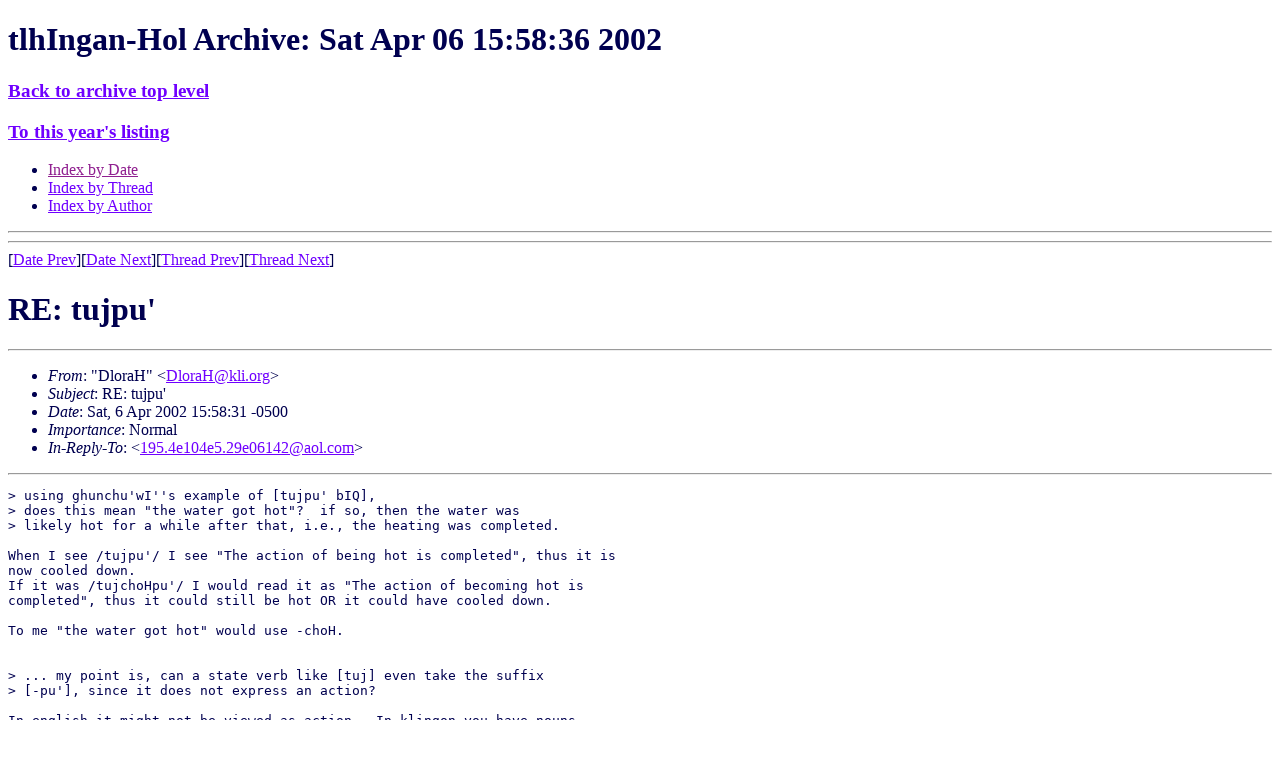

--- FILE ---
content_type: text/html
request_url: https://www.kli.org/tlhIngan-Hol/2002/April/msg00091.html
body_size: 2891
content:
<!-- MHonArc v2.4.9 -->
<!--X-Subject: RE: tujpu' -->
<!--X-From-R13: "RybenV" <RybenVNxyv.bet> -->
<!--X-Date: 6 Apr 2002 20:58:36 &#45;0000 -->
<!--X-Message-Id: 001001c1ddad$cf1f4be0$b64ce8cd@dlorah -->
<!--X-Content-Type: text/plain -->
<!--X-Reference: 195.4e104e5.29e06142@aol.com -->
<!--X-Head-End-->
<!DOCTYPE HTML PUBLIC "-//W3C//DTD HTML 4.01 Transitional//EN" "http://www.w3.org/TR/html4/loose.dtd">
<HTML>
<HEAD>
<TITLE> RE: tujpu' </TITLE>
<LINK REL='stylesheet' title='Normal Style' HREF='/klistyle.css'>
<link rel='alternate stylesheet' title='Testing only!' href='/altstyle1.css'>
<link rel="SHORTCUT ICON" href="/favicon.ico">
<link rel="ICON" href="/favicon.ico">
<meta http-equiv="Content-Type" content="text/html; charset=iso-8859-1">
<LINK REV='made' HREF='http://www.mhonarc.org/'>
<link rel="contents" href="/#sitemap" title="Site Map">
<link rel="bookmark" href="/wiki/" title="KLI Wiki">
<link rel="bookmark" href="/tlhIngan-Hol/" title="Email Archives">
<link rel="glossary" href="/tlh/newwords.html" title="New Klingon Words">
<link rel="up" title="Index of this month" href="./">
<link rel="top" href="/tlhIngan-Hol/" title="Archive Top Level">
<link rel="search" href="/cgi-bin/webglimpse.cgi" title="Search the Archives">
<link rel="last" href="/tlhIngan-Hol//current/" title="Latest Month">

<link rel='stylesheet' id='google-webfonts-css'  href='http://fonts.googleapis.com/css?family=Ubuntu%3A300%2C400%2C700%7C&#038;subset=latin%2Clatin-ext&#038;ver=3.8.1' type='text/css' media='all' />
<link rel='stylesheet' id='bootstrap-css'  href='http://www.kli.org/wp-content/themes/firmasite/assets/themes/simplex/bootstrap.min.css?ver=3.8.1' type='text/css' media='all' />
<link rel='stylesheet' id='firmasite-style-css'  href='http://www.kli.org/wp-content/themes/firmasite/style.css?ver=3.8.1' type='text/css' media='all' />
</HEAD>
<BODY  text="#000050" link="#7000ff"
 alink="#ff0000" vlink="#902090">

<H1>tlhIngan-Hol Archive: Sat Apr 06 15:58:36 2002</H1>
<h3><A HREF="/tlhIngan-Hol/">Back to archive top level</A></h3>
<H3><A HREF="../">To this year's listing</A></H3>
<UL>
<LI><A HREF="">Index by Date</A>
<LI><A HREF="thread.html">Index by Thread</A>
<LI><A HREF="author.html">Index by Author</A>
</UL>
<HR>
<!--X-Body-Begin-->
<!--X-User-Header-->
<!--X-User-Header-End-->
<!--X-TopPNI-->
<HR>
[<a href="msg00090.html">Date Prev</a>][<a href="msg00092.html">Date Next</a>][<a href="msg00085.html">Thread Prev</a>][<a href="msg00092.html">Thread Next</a>]

<!--X-TopPNI-End-->
<!--X-MsgBody-->
<!--X-Subject-Header-Begin-->
<h1>RE: tujpu'</h1>
<hr>
<!--X-Subject-Header-End-->
<!--X-Head-of-Message-->
<ul>
<li><em>From</em>: &quot;DloraH&quot; &lt;<A HREF="/cdn-cgi/l/email-protection#e3a78f8c9182aba3888f8acd8c9184"><span class="__cf_email__" data-cfemail="682c04071a09202803040146071a0f">[email&#160;protected]</span></A>&gt;</li>
<li><em>Subject</em>: RE: tujpu' </li>
<li><em>Date</em>: Sat, 6 Apr 2002 15:58:31 -0500</li>
<li><em>Importance</em>: Normal</li>
<li><em>In-Reply-To</em>: &lt;<a href="msg00085.html"><span class="__cf_email__" data-cfemail="0e3f373b203a6b3f3e3a6b3b203c376b3e383f3a3c4e6f6162206d6163">[email&#160;protected]</span></a>&gt;</li>
</ul>
<!--X-Head-of-Message-End-->
<!--X-Head-Body-Sep-Begin-->
<hr>
<!--X-Head-Body-Sep-End-->
<!--X-Body-of-Message-->
<pre>
&gt; using ghunchu'wI''s example of [tujpu' bIQ],
&gt; does this mean &quot;the water got hot&quot;?  if so, then the water was
&gt; likely hot for a while after that, i.e., the heating was completed.

When I see /tujpu'/ I see &quot;The action of being hot is completed&quot;, thus it is
now cooled down.
If it was /tujchoHpu'/ I would read it as &quot;The action of becoming hot is
completed&quot;, thus it could still be hot OR it could have cooled down.

To me &quot;the water got hot&quot; would use -choH.


&gt; ... my point is, can a state verb like [tuj] even take the suffix
&gt; [-pu'], since it does not express an action?

In english it might not be viewed as action.  In klingon you have nouns,
verbs, and everything else.  /tuj/ is listed as a verb.

Think of it in a zen sort of way, &quot;be hot&quot;.


DloraH, BG

</pre>

<!--X-Body-of-Message-End-->
<!--X-MsgBody-End-->
<!--X-Follow-Ups-->
<hr>
<ul><li><strong>Follow-Ups</strong>:
<ul>
<li><strong><a name="00092" href="msg00092.html">Re: tujpu'</a></strong>
<ul><li><em>From:</em> &quot;David Trimboli&quot; &lt;<a href="/cdn-cgi/l/email-protection" class="__cf_email__" data-cfemail="b1e2c4e2c5d4ddf1d9dec5dcd0d8dd9fd2dedc">[email&#160;protected]</a>&gt;</li></ul></li>
</ul></li></ul>
<!--X-Follow-Ups-End-->
<!--X-References-->
<ul><li><strong>References</strong>:
<ul>
<li><strong><a name="00085" href="msg00085.html">tujpu'</a></strong>
<ul><li><em>From:</em> <a href="/cdn-cgi/l/email-protection" class="__cf_email__" data-cfemail="47052234330613090726282b6924282a">[email&#160;protected]</a></li></ul></li>
</ul></li></ul>
<!--X-References-End-->
<!--X-BotPNI-->
<HR>
<UL>
<li>Prev by Date:
<strong><a href="msg00090.html">RE: Sep</a></strong>
</li>
<li>Next by Date:
<strong><a href="msg00092.html">Re: tujpu'</a></strong>
</li>

<li>Prev by thread:
<strong><a href="msg00085.html">tujpu'</a></strong>
</li>
<li>Next by thread:
<strong><a href="msg00092.html">Re: tujpu'</a></strong>
</li>

<LI>Index(es):
<UL>
<LI><A HREF="#00091"><STRONG>Date</STRONG></A></LI>
<LI><A HREF="thread.html#00091"><STRONG>Thread</STRONG></A></LI>
<LI><A HREF="author.html#00091"><STRONG>Author</STRONG></A></LI>
</UL>
</LI>
</UL>

<!--X-BotPNI-End-->
<!--X-User-Footer-->
<!--X-User-Footer-End-->
<h3><A HREF="/tlhIngan-Hol/">Back to archive top level</A></h3>
<HR>

<script data-cfasync="false" src="/cdn-cgi/scripts/5c5dd728/cloudflare-static/email-decode.min.js"></script><script src="http://www.kli.org/wp-content/plugins/advanced-iframe/js/ai_external.js" type="96d5a6e13795062ab44ff12c-text/javascript"></script>
<script src="/cdn-cgi/scripts/7d0fa10a/cloudflare-static/rocket-loader.min.js" data-cf-settings="96d5a6e13795062ab44ff12c-|49" defer></script><script defer src="https://static.cloudflareinsights.com/beacon.min.js/vcd15cbe7772f49c399c6a5babf22c1241717689176015" integrity="sha512-ZpsOmlRQV6y907TI0dKBHq9Md29nnaEIPlkf84rnaERnq6zvWvPUqr2ft8M1aS28oN72PdrCzSjY4U6VaAw1EQ==" data-cf-beacon='{"version":"2024.11.0","token":"5a3f08e495c44bd6b4c56c9aaef9a46b","server_timing":{"name":{"cfCacheStatus":true,"cfEdge":true,"cfExtPri":true,"cfL4":true,"cfOrigin":true,"cfSpeedBrain":true},"location_startswith":null}}' crossorigin="anonymous"></script>
<script>(function(){function c(){var b=a.contentDocument||a.contentWindow.document;if(b){var d=b.createElement('script');d.innerHTML="window.__CF$cv$params={r:'9c6cacf76815a58b',t:'MTc2OTg5ODg1OA=='};var a=document.createElement('script');a.src='/cdn-cgi/challenge-platform/scripts/jsd/main.js';document.getElementsByTagName('head')[0].appendChild(a);";b.getElementsByTagName('head')[0].appendChild(d)}}if(document.body){var a=document.createElement('iframe');a.height=1;a.width=1;a.style.position='absolute';a.style.top=0;a.style.left=0;a.style.border='none';a.style.visibility='hidden';document.body.appendChild(a);if('loading'!==document.readyState)c();else if(window.addEventListener)document.addEventListener('DOMContentLoaded',c);else{var e=document.onreadystatechange||function(){};document.onreadystatechange=function(b){e(b);'loading'!==document.readyState&&(document.onreadystatechange=e,c())}}}})();</script></BODY>
</HTML>
